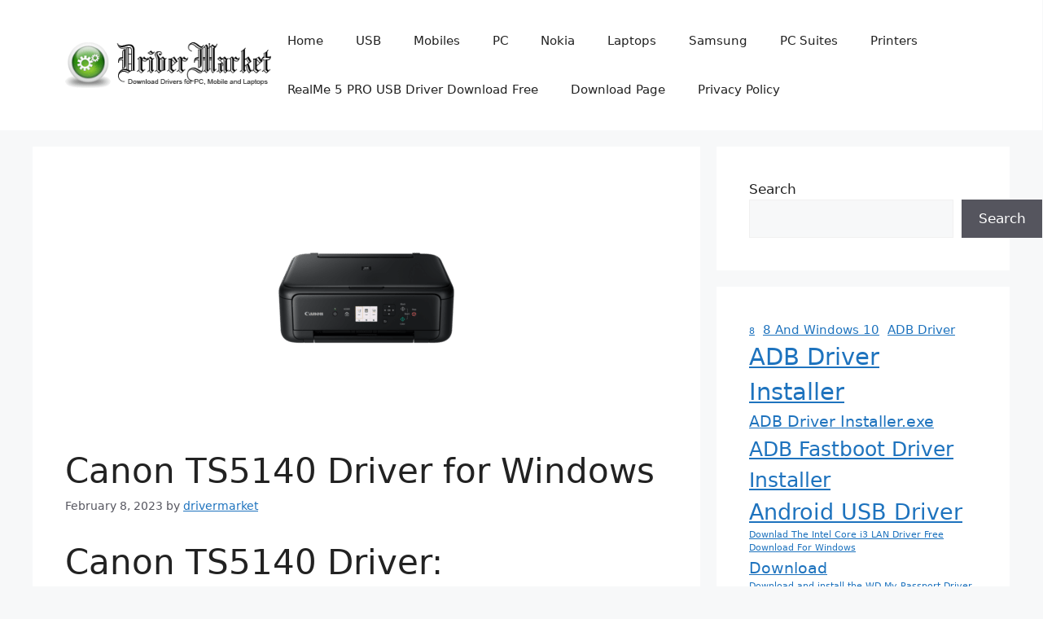

--- FILE ---
content_type: text/html; charset=UTF-8
request_url: https://driver-market.com/canon-ts5140-driver-for-windows/
body_size: 18698
content:
<!DOCTYPE html>
<html lang="en-US">
<head>
	<meta charset="UTF-8">
	<meta name='robots' content='index, follow, max-image-preview:large, max-snippet:-1, max-video-preview:-1' />
<meta name="viewport" content="width=device-width, initial-scale=1">
	<!-- This site is optimized with the Yoast SEO Premium plugin v19.5 (Yoast SEO v26.5) - https://yoast.com/wordpress/plugins/seo/ -->
	<title>Canon TS5140 Driver for Windows - Driver Market</title>
	<meta name="description" content="Download and install the latest version of Canon TS5140 Driver. We shared the official Canon TS5140 Driver to download." />
	<link rel="canonical" href="https://driver-market.com/canon-ts5140-driver-for-windows/" />
	<meta property="og:locale" content="en_US" />
	<meta property="og:type" content="article" />
	<meta property="og:title" content="Canon TS5140 Driver for Windows" />
	<meta property="og:description" content="Download and install the latest version of Canon TS5140 Driver. We shared the official Canon TS5140 Driver to download." />
	<meta property="og:url" content="https://driver-market.com/canon-ts5140-driver-for-windows/" />
	<meta property="og:site_name" content="Driver Market" />
	<meta property="article:publisher" content="https://www.facebook.com/DriverMarket/" />
	<meta property="article:published_time" content="2023-02-08T04:44:41+00:00" />
	<meta property="og:image" content="https://driver-market.com/wp-content/uploads/2023/02/Canon-TS5140-Driver-e1675831076258.png" />
	<meta property="og:image:width" content="300" />
	<meta property="og:image:height" content="300" />
	<meta property="og:image:type" content="image/png" />
	<meta name="author" content="drivermarket" />
	<meta name="twitter:card" content="summary_large_image" />
	<meta name="twitter:label1" content="Written by" />
	<meta name="twitter:data1" content="drivermarket" />
	<meta name="twitter:label2" content="Est. reading time" />
	<meta name="twitter:data2" content="3 minutes" />
	<script type="application/ld+json" class="yoast-schema-graph">{"@context":"https://schema.org","@graph":[{"@type":"Article","@id":"https://driver-market.com/canon-ts5140-driver-for-windows/#article","isPartOf":{"@id":"https://driver-market.com/canon-ts5140-driver-for-windows/"},"author":{"name":"drivermarket","@id":"https://driver-market.com/#/schema/person/0e62d3e08455135c1cae4f4ca7719b6f"},"headline":"Canon TS5140 Driver for Windows","datePublished":"2023-02-08T04:44:41+00:00","mainEntityOfPage":{"@id":"https://driver-market.com/canon-ts5140-driver-for-windows/"},"wordCount":607,"commentCount":0,"publisher":{"@id":"https://driver-market.com/#organization"},"image":{"@id":"https://driver-market.com/canon-ts5140-driver-for-windows/#primaryimage"},"thumbnailUrl":"https://driver-market.com/wp-content/uploads/2023/02/Canon-TS5140-Driver-e1675831076258.png","keywords":["Canon TS5140 Driver","Download Canon TS5140 Driver","Install Canon TS5140 Driver"],"articleSection":["Canon"],"inLanguage":"en-US","potentialAction":[{"@type":"CommentAction","name":"Comment","target":["https://driver-market.com/canon-ts5140-driver-for-windows/#respond"]}]},{"@type":"WebPage","@id":"https://driver-market.com/canon-ts5140-driver-for-windows/","url":"https://driver-market.com/canon-ts5140-driver-for-windows/","name":"Canon TS5140 Driver for Windows - Driver Market","isPartOf":{"@id":"https://driver-market.com/#website"},"primaryImageOfPage":{"@id":"https://driver-market.com/canon-ts5140-driver-for-windows/#primaryimage"},"image":{"@id":"https://driver-market.com/canon-ts5140-driver-for-windows/#primaryimage"},"thumbnailUrl":"https://driver-market.com/wp-content/uploads/2023/02/Canon-TS5140-Driver-e1675831076258.png","datePublished":"2023-02-08T04:44:41+00:00","description":"Download and install the latest version of Canon TS5140 Driver. We shared the official Canon TS5140 Driver to download.","breadcrumb":{"@id":"https://driver-market.com/canon-ts5140-driver-for-windows/#breadcrumb"},"inLanguage":"en-US","potentialAction":[{"@type":"ReadAction","target":["https://driver-market.com/canon-ts5140-driver-for-windows/"]}]},{"@type":"ImageObject","inLanguage":"en-US","@id":"https://driver-market.com/canon-ts5140-driver-for-windows/#primaryimage","url":"https://driver-market.com/wp-content/uploads/2023/02/Canon-TS5140-Driver-e1675831076258.png","contentUrl":"https://driver-market.com/wp-content/uploads/2023/02/Canon-TS5140-Driver-e1675831076258.png","width":300,"height":300,"caption":"canon-ts5140-driver"},{"@type":"BreadcrumbList","@id":"https://driver-market.com/canon-ts5140-driver-for-windows/#breadcrumb","itemListElement":[{"@type":"ListItem","position":1,"name":"Home","item":"https://driver-market.com/"},{"@type":"ListItem","position":2,"name":"Canon TS5140 Driver for Windows"}]},{"@type":"WebSite","@id":"https://driver-market.com/#website","url":"https://driver-market.com/","name":"Driver Market","description":"Download Drivers for Windows, Mac, Linux and Mobile","publisher":{"@id":"https://driver-market.com/#organization"},"potentialAction":[{"@type":"SearchAction","target":{"@type":"EntryPoint","urlTemplate":"https://driver-market.com/?s={search_term_string}"},"query-input":{"@type":"PropertyValueSpecification","valueRequired":true,"valueName":"search_term_string"}}],"inLanguage":"en-US"},{"@type":"Organization","@id":"https://driver-market.com/#organization","name":"DriverMarket","url":"https://driver-market.com/","logo":{"@type":"ImageObject","inLanguage":"en-US","@id":"https://driver-market.com/#/schema/logo/image/","url":"https://www.driver-market.com/wp-content/uploads/2018/06/drivermarket.png","contentUrl":"https://www.driver-market.com/wp-content/uploads/2018/06/drivermarket.png","width":299,"height":67,"caption":"DriverMarket"},"image":{"@id":"https://driver-market.com/#/schema/logo/image/"},"sameAs":["https://www.facebook.com/DriverMarket/"]},{"@type":"Person","@id":"https://driver-market.com/#/schema/person/0e62d3e08455135c1cae4f4ca7719b6f","name":"drivermarket","image":{"@type":"ImageObject","inLanguage":"en-US","@id":"https://driver-market.com/#/schema/person/image/","url":"https://secure.gravatar.com/avatar/c7b69d5922541332bd75cbf8f2e74a34cd81bf4c8a521ed78b031f3e738e830e?s=96&d=mm&r=g","contentUrl":"https://secure.gravatar.com/avatar/c7b69d5922541332bd75cbf8f2e74a34cd81bf4c8a521ed78b031f3e738e830e?s=96&d=mm&r=g","caption":"drivermarket"}}]}</script>
	<!-- / Yoast SEO Premium plugin. -->


<link rel='dns-prefetch' href='//www.googletagmanager.com' />
<link rel='dns-prefetch' href='//pagead2.googlesyndication.com' />

<link rel="alternate" type="application/rss+xml" title="Driver Market &raquo; Feed" href="https://driver-market.com/feed/" />
<link rel="alternate" type="application/rss+xml" title="Driver Market &raquo; Comments Feed" href="https://driver-market.com/comments/feed/" />
<link rel="alternate" type="application/rss+xml" title="Driver Market &raquo; Canon TS5140 Driver for Windows Comments Feed" href="https://driver-market.com/canon-ts5140-driver-for-windows/feed/" />
<link rel="alternate" title="oEmbed (JSON)" type="application/json+oembed" href="https://driver-market.com/wp-json/oembed/1.0/embed?url=https%3A%2F%2Fdriver-market.com%2Fcanon-ts5140-driver-for-windows%2F" />
<link rel="alternate" title="oEmbed (XML)" type="text/xml+oembed" href="https://driver-market.com/wp-json/oembed/1.0/embed?url=https%3A%2F%2Fdriver-market.com%2Fcanon-ts5140-driver-for-windows%2F&#038;format=xml" />
<style id='wp-img-auto-sizes-contain-inline-css'>
img:is([sizes=auto i],[sizes^="auto," i]){contain-intrinsic-size:3000px 1500px}
/*# sourceURL=wp-img-auto-sizes-contain-inline-css */
</style>
<style id='wp-emoji-styles-inline-css'>

	img.wp-smiley, img.emoji {
		display: inline !important;
		border: none !important;
		box-shadow: none !important;
		height: 1em !important;
		width: 1em !important;
		margin: 0 0.07em !important;
		vertical-align: -0.1em !important;
		background: none !important;
		padding: 0 !important;
	}
/*# sourceURL=wp-emoji-styles-inline-css */
</style>
<style id='wp-block-library-inline-css'>
:root{--wp-block-synced-color:#7a00df;--wp-block-synced-color--rgb:122,0,223;--wp-bound-block-color:var(--wp-block-synced-color);--wp-editor-canvas-background:#ddd;--wp-admin-theme-color:#007cba;--wp-admin-theme-color--rgb:0,124,186;--wp-admin-theme-color-darker-10:#006ba1;--wp-admin-theme-color-darker-10--rgb:0,107,160.5;--wp-admin-theme-color-darker-20:#005a87;--wp-admin-theme-color-darker-20--rgb:0,90,135;--wp-admin-border-width-focus:2px}@media (min-resolution:192dpi){:root{--wp-admin-border-width-focus:1.5px}}.wp-element-button{cursor:pointer}:root .has-very-light-gray-background-color{background-color:#eee}:root .has-very-dark-gray-background-color{background-color:#313131}:root .has-very-light-gray-color{color:#eee}:root .has-very-dark-gray-color{color:#313131}:root .has-vivid-green-cyan-to-vivid-cyan-blue-gradient-background{background:linear-gradient(135deg,#00d084,#0693e3)}:root .has-purple-crush-gradient-background{background:linear-gradient(135deg,#34e2e4,#4721fb 50%,#ab1dfe)}:root .has-hazy-dawn-gradient-background{background:linear-gradient(135deg,#faaca8,#dad0ec)}:root .has-subdued-olive-gradient-background{background:linear-gradient(135deg,#fafae1,#67a671)}:root .has-atomic-cream-gradient-background{background:linear-gradient(135deg,#fdd79a,#004a59)}:root .has-nightshade-gradient-background{background:linear-gradient(135deg,#330968,#31cdcf)}:root .has-midnight-gradient-background{background:linear-gradient(135deg,#020381,#2874fc)}:root{--wp--preset--font-size--normal:16px;--wp--preset--font-size--huge:42px}.has-regular-font-size{font-size:1em}.has-larger-font-size{font-size:2.625em}.has-normal-font-size{font-size:var(--wp--preset--font-size--normal)}.has-huge-font-size{font-size:var(--wp--preset--font-size--huge)}.has-text-align-center{text-align:center}.has-text-align-left{text-align:left}.has-text-align-right{text-align:right}.has-fit-text{white-space:nowrap!important}#end-resizable-editor-section{display:none}.aligncenter{clear:both}.items-justified-left{justify-content:flex-start}.items-justified-center{justify-content:center}.items-justified-right{justify-content:flex-end}.items-justified-space-between{justify-content:space-between}.screen-reader-text{border:0;clip-path:inset(50%);height:1px;margin:-1px;overflow:hidden;padding:0;position:absolute;width:1px;word-wrap:normal!important}.screen-reader-text:focus{background-color:#ddd;clip-path:none;color:#444;display:block;font-size:1em;height:auto;left:5px;line-height:normal;padding:15px 23px 14px;text-decoration:none;top:5px;width:auto;z-index:100000}html :where(.has-border-color){border-style:solid}html :where([style*=border-top-color]){border-top-style:solid}html :where([style*=border-right-color]){border-right-style:solid}html :where([style*=border-bottom-color]){border-bottom-style:solid}html :where([style*=border-left-color]){border-left-style:solid}html :where([style*=border-width]){border-style:solid}html :where([style*=border-top-width]){border-top-style:solid}html :where([style*=border-right-width]){border-right-style:solid}html :where([style*=border-bottom-width]){border-bottom-style:solid}html :where([style*=border-left-width]){border-left-style:solid}html :where(img[class*=wp-image-]){height:auto;max-width:100%}:where(figure){margin:0 0 1em}html :where(.is-position-sticky){--wp-admin--admin-bar--position-offset:var(--wp-admin--admin-bar--height,0px)}@media screen and (max-width:600px){html :where(.is-position-sticky){--wp-admin--admin-bar--position-offset:0px}}

/*# sourceURL=wp-block-library-inline-css */
</style><style id='wp-block-latest-posts-inline-css'>
.wp-block-latest-posts{box-sizing:border-box}.wp-block-latest-posts.alignleft{margin-right:2em}.wp-block-latest-posts.alignright{margin-left:2em}.wp-block-latest-posts.wp-block-latest-posts__list{list-style:none}.wp-block-latest-posts.wp-block-latest-posts__list li{clear:both;overflow-wrap:break-word}.wp-block-latest-posts.is-grid{display:flex;flex-wrap:wrap}.wp-block-latest-posts.is-grid li{margin:0 1.25em 1.25em 0;width:100%}@media (min-width:600px){.wp-block-latest-posts.columns-2 li{width:calc(50% - .625em)}.wp-block-latest-posts.columns-2 li:nth-child(2n){margin-right:0}.wp-block-latest-posts.columns-3 li{width:calc(33.33333% - .83333em)}.wp-block-latest-posts.columns-3 li:nth-child(3n){margin-right:0}.wp-block-latest-posts.columns-4 li{width:calc(25% - .9375em)}.wp-block-latest-posts.columns-4 li:nth-child(4n){margin-right:0}.wp-block-latest-posts.columns-5 li{width:calc(20% - 1em)}.wp-block-latest-posts.columns-5 li:nth-child(5n){margin-right:0}.wp-block-latest-posts.columns-6 li{width:calc(16.66667% - 1.04167em)}.wp-block-latest-posts.columns-6 li:nth-child(6n){margin-right:0}}:root :where(.wp-block-latest-posts.is-grid){padding:0}:root :where(.wp-block-latest-posts.wp-block-latest-posts__list){padding-left:0}.wp-block-latest-posts__post-author,.wp-block-latest-posts__post-date{display:block;font-size:.8125em}.wp-block-latest-posts__post-excerpt,.wp-block-latest-posts__post-full-content{margin-bottom:1em;margin-top:.5em}.wp-block-latest-posts__featured-image a{display:inline-block}.wp-block-latest-posts__featured-image img{height:auto;max-width:100%;width:auto}.wp-block-latest-posts__featured-image.alignleft{float:left;margin-right:1em}.wp-block-latest-posts__featured-image.alignright{float:right;margin-left:1em}.wp-block-latest-posts__featured-image.aligncenter{margin-bottom:1em;text-align:center}
/*# sourceURL=https://driver-market.com/wp-includes/blocks/latest-posts/style.min.css */
</style>
<style id='wp-block-search-inline-css'>
.wp-block-search__button{margin-left:10px;word-break:normal}.wp-block-search__button.has-icon{line-height:0}.wp-block-search__button svg{height:1.25em;min-height:24px;min-width:24px;width:1.25em;fill:currentColor;vertical-align:text-bottom}:where(.wp-block-search__button){border:1px solid #ccc;padding:6px 10px}.wp-block-search__inside-wrapper{display:flex;flex:auto;flex-wrap:nowrap;max-width:100%}.wp-block-search__label{width:100%}.wp-block-search.wp-block-search__button-only .wp-block-search__button{box-sizing:border-box;display:flex;flex-shrink:0;justify-content:center;margin-left:0;max-width:100%}.wp-block-search.wp-block-search__button-only .wp-block-search__inside-wrapper{min-width:0!important;transition-property:width}.wp-block-search.wp-block-search__button-only .wp-block-search__input{flex-basis:100%;transition-duration:.3s}.wp-block-search.wp-block-search__button-only.wp-block-search__searchfield-hidden,.wp-block-search.wp-block-search__button-only.wp-block-search__searchfield-hidden .wp-block-search__inside-wrapper{overflow:hidden}.wp-block-search.wp-block-search__button-only.wp-block-search__searchfield-hidden .wp-block-search__input{border-left-width:0!important;border-right-width:0!important;flex-basis:0;flex-grow:0;margin:0;min-width:0!important;padding-left:0!important;padding-right:0!important;width:0!important}:where(.wp-block-search__input){appearance:none;border:1px solid #949494;flex-grow:1;font-family:inherit;font-size:inherit;font-style:inherit;font-weight:inherit;letter-spacing:inherit;line-height:inherit;margin-left:0;margin-right:0;min-width:3rem;padding:8px;text-decoration:unset!important;text-transform:inherit}:where(.wp-block-search__button-inside .wp-block-search__inside-wrapper){background-color:#fff;border:1px solid #949494;box-sizing:border-box;padding:4px}:where(.wp-block-search__button-inside .wp-block-search__inside-wrapper) .wp-block-search__input{border:none;border-radius:0;padding:0 4px}:where(.wp-block-search__button-inside .wp-block-search__inside-wrapper) .wp-block-search__input:focus{outline:none}:where(.wp-block-search__button-inside .wp-block-search__inside-wrapper) :where(.wp-block-search__button){padding:4px 8px}.wp-block-search.aligncenter .wp-block-search__inside-wrapper{margin:auto}.wp-block[data-align=right] .wp-block-search.wp-block-search__button-only .wp-block-search__inside-wrapper{float:right}
/*# sourceURL=https://driver-market.com/wp-includes/blocks/search/style.min.css */
</style>
<style id='wp-block-tag-cloud-inline-css'>
.wp-block-tag-cloud{box-sizing:border-box}.wp-block-tag-cloud.aligncenter{justify-content:center;text-align:center}.wp-block-tag-cloud a{display:inline-block;margin-right:5px}.wp-block-tag-cloud span{display:inline-block;margin-left:5px;text-decoration:none}:root :where(.wp-block-tag-cloud.is-style-outline){display:flex;flex-wrap:wrap;gap:1ch}:root :where(.wp-block-tag-cloud.is-style-outline a){border:1px solid;font-size:unset!important;margin-right:0;padding:1ch 2ch;text-decoration:none!important}
/*# sourceURL=https://driver-market.com/wp-includes/blocks/tag-cloud/style.min.css */
</style>
<style id='global-styles-inline-css'>
:root{--wp--preset--aspect-ratio--square: 1;--wp--preset--aspect-ratio--4-3: 4/3;--wp--preset--aspect-ratio--3-4: 3/4;--wp--preset--aspect-ratio--3-2: 3/2;--wp--preset--aspect-ratio--2-3: 2/3;--wp--preset--aspect-ratio--16-9: 16/9;--wp--preset--aspect-ratio--9-16: 9/16;--wp--preset--color--black: #000000;--wp--preset--color--cyan-bluish-gray: #abb8c3;--wp--preset--color--white: #ffffff;--wp--preset--color--pale-pink: #f78da7;--wp--preset--color--vivid-red: #cf2e2e;--wp--preset--color--luminous-vivid-orange: #ff6900;--wp--preset--color--luminous-vivid-amber: #fcb900;--wp--preset--color--light-green-cyan: #7bdcb5;--wp--preset--color--vivid-green-cyan: #00d084;--wp--preset--color--pale-cyan-blue: #8ed1fc;--wp--preset--color--vivid-cyan-blue: #0693e3;--wp--preset--color--vivid-purple: #9b51e0;--wp--preset--color--contrast: var(--contrast);--wp--preset--color--contrast-2: var(--contrast-2);--wp--preset--color--contrast-3: var(--contrast-3);--wp--preset--color--base: var(--base);--wp--preset--color--base-2: var(--base-2);--wp--preset--color--base-3: var(--base-3);--wp--preset--color--accent: var(--accent);--wp--preset--gradient--vivid-cyan-blue-to-vivid-purple: linear-gradient(135deg,rgb(6,147,227) 0%,rgb(155,81,224) 100%);--wp--preset--gradient--light-green-cyan-to-vivid-green-cyan: linear-gradient(135deg,rgb(122,220,180) 0%,rgb(0,208,130) 100%);--wp--preset--gradient--luminous-vivid-amber-to-luminous-vivid-orange: linear-gradient(135deg,rgb(252,185,0) 0%,rgb(255,105,0) 100%);--wp--preset--gradient--luminous-vivid-orange-to-vivid-red: linear-gradient(135deg,rgb(255,105,0) 0%,rgb(207,46,46) 100%);--wp--preset--gradient--very-light-gray-to-cyan-bluish-gray: linear-gradient(135deg,rgb(238,238,238) 0%,rgb(169,184,195) 100%);--wp--preset--gradient--cool-to-warm-spectrum: linear-gradient(135deg,rgb(74,234,220) 0%,rgb(151,120,209) 20%,rgb(207,42,186) 40%,rgb(238,44,130) 60%,rgb(251,105,98) 80%,rgb(254,248,76) 100%);--wp--preset--gradient--blush-light-purple: linear-gradient(135deg,rgb(255,206,236) 0%,rgb(152,150,240) 100%);--wp--preset--gradient--blush-bordeaux: linear-gradient(135deg,rgb(254,205,165) 0%,rgb(254,45,45) 50%,rgb(107,0,62) 100%);--wp--preset--gradient--luminous-dusk: linear-gradient(135deg,rgb(255,203,112) 0%,rgb(199,81,192) 50%,rgb(65,88,208) 100%);--wp--preset--gradient--pale-ocean: linear-gradient(135deg,rgb(255,245,203) 0%,rgb(182,227,212) 50%,rgb(51,167,181) 100%);--wp--preset--gradient--electric-grass: linear-gradient(135deg,rgb(202,248,128) 0%,rgb(113,206,126) 100%);--wp--preset--gradient--midnight: linear-gradient(135deg,rgb(2,3,129) 0%,rgb(40,116,252) 100%);--wp--preset--font-size--small: 13px;--wp--preset--font-size--medium: 20px;--wp--preset--font-size--large: 36px;--wp--preset--font-size--x-large: 42px;--wp--preset--spacing--20: 0.44rem;--wp--preset--spacing--30: 0.67rem;--wp--preset--spacing--40: 1rem;--wp--preset--spacing--50: 1.5rem;--wp--preset--spacing--60: 2.25rem;--wp--preset--spacing--70: 3.38rem;--wp--preset--spacing--80: 5.06rem;--wp--preset--shadow--natural: 6px 6px 9px rgba(0, 0, 0, 0.2);--wp--preset--shadow--deep: 12px 12px 50px rgba(0, 0, 0, 0.4);--wp--preset--shadow--sharp: 6px 6px 0px rgba(0, 0, 0, 0.2);--wp--preset--shadow--outlined: 6px 6px 0px -3px rgb(255, 255, 255), 6px 6px rgb(0, 0, 0);--wp--preset--shadow--crisp: 6px 6px 0px rgb(0, 0, 0);}:where(.is-layout-flex){gap: 0.5em;}:where(.is-layout-grid){gap: 0.5em;}body .is-layout-flex{display: flex;}.is-layout-flex{flex-wrap: wrap;align-items: center;}.is-layout-flex > :is(*, div){margin: 0;}body .is-layout-grid{display: grid;}.is-layout-grid > :is(*, div){margin: 0;}:where(.wp-block-columns.is-layout-flex){gap: 2em;}:where(.wp-block-columns.is-layout-grid){gap: 2em;}:where(.wp-block-post-template.is-layout-flex){gap: 1.25em;}:where(.wp-block-post-template.is-layout-grid){gap: 1.25em;}.has-black-color{color: var(--wp--preset--color--black) !important;}.has-cyan-bluish-gray-color{color: var(--wp--preset--color--cyan-bluish-gray) !important;}.has-white-color{color: var(--wp--preset--color--white) !important;}.has-pale-pink-color{color: var(--wp--preset--color--pale-pink) !important;}.has-vivid-red-color{color: var(--wp--preset--color--vivid-red) !important;}.has-luminous-vivid-orange-color{color: var(--wp--preset--color--luminous-vivid-orange) !important;}.has-luminous-vivid-amber-color{color: var(--wp--preset--color--luminous-vivid-amber) !important;}.has-light-green-cyan-color{color: var(--wp--preset--color--light-green-cyan) !important;}.has-vivid-green-cyan-color{color: var(--wp--preset--color--vivid-green-cyan) !important;}.has-pale-cyan-blue-color{color: var(--wp--preset--color--pale-cyan-blue) !important;}.has-vivid-cyan-blue-color{color: var(--wp--preset--color--vivid-cyan-blue) !important;}.has-vivid-purple-color{color: var(--wp--preset--color--vivid-purple) !important;}.has-black-background-color{background-color: var(--wp--preset--color--black) !important;}.has-cyan-bluish-gray-background-color{background-color: var(--wp--preset--color--cyan-bluish-gray) !important;}.has-white-background-color{background-color: var(--wp--preset--color--white) !important;}.has-pale-pink-background-color{background-color: var(--wp--preset--color--pale-pink) !important;}.has-vivid-red-background-color{background-color: var(--wp--preset--color--vivid-red) !important;}.has-luminous-vivid-orange-background-color{background-color: var(--wp--preset--color--luminous-vivid-orange) !important;}.has-luminous-vivid-amber-background-color{background-color: var(--wp--preset--color--luminous-vivid-amber) !important;}.has-light-green-cyan-background-color{background-color: var(--wp--preset--color--light-green-cyan) !important;}.has-vivid-green-cyan-background-color{background-color: var(--wp--preset--color--vivid-green-cyan) !important;}.has-pale-cyan-blue-background-color{background-color: var(--wp--preset--color--pale-cyan-blue) !important;}.has-vivid-cyan-blue-background-color{background-color: var(--wp--preset--color--vivid-cyan-blue) !important;}.has-vivid-purple-background-color{background-color: var(--wp--preset--color--vivid-purple) !important;}.has-black-border-color{border-color: var(--wp--preset--color--black) !important;}.has-cyan-bluish-gray-border-color{border-color: var(--wp--preset--color--cyan-bluish-gray) !important;}.has-white-border-color{border-color: var(--wp--preset--color--white) !important;}.has-pale-pink-border-color{border-color: var(--wp--preset--color--pale-pink) !important;}.has-vivid-red-border-color{border-color: var(--wp--preset--color--vivid-red) !important;}.has-luminous-vivid-orange-border-color{border-color: var(--wp--preset--color--luminous-vivid-orange) !important;}.has-luminous-vivid-amber-border-color{border-color: var(--wp--preset--color--luminous-vivid-amber) !important;}.has-light-green-cyan-border-color{border-color: var(--wp--preset--color--light-green-cyan) !important;}.has-vivid-green-cyan-border-color{border-color: var(--wp--preset--color--vivid-green-cyan) !important;}.has-pale-cyan-blue-border-color{border-color: var(--wp--preset--color--pale-cyan-blue) !important;}.has-vivid-cyan-blue-border-color{border-color: var(--wp--preset--color--vivid-cyan-blue) !important;}.has-vivid-purple-border-color{border-color: var(--wp--preset--color--vivid-purple) !important;}.has-vivid-cyan-blue-to-vivid-purple-gradient-background{background: var(--wp--preset--gradient--vivid-cyan-blue-to-vivid-purple) !important;}.has-light-green-cyan-to-vivid-green-cyan-gradient-background{background: var(--wp--preset--gradient--light-green-cyan-to-vivid-green-cyan) !important;}.has-luminous-vivid-amber-to-luminous-vivid-orange-gradient-background{background: var(--wp--preset--gradient--luminous-vivid-amber-to-luminous-vivid-orange) !important;}.has-luminous-vivid-orange-to-vivid-red-gradient-background{background: var(--wp--preset--gradient--luminous-vivid-orange-to-vivid-red) !important;}.has-very-light-gray-to-cyan-bluish-gray-gradient-background{background: var(--wp--preset--gradient--very-light-gray-to-cyan-bluish-gray) !important;}.has-cool-to-warm-spectrum-gradient-background{background: var(--wp--preset--gradient--cool-to-warm-spectrum) !important;}.has-blush-light-purple-gradient-background{background: var(--wp--preset--gradient--blush-light-purple) !important;}.has-blush-bordeaux-gradient-background{background: var(--wp--preset--gradient--blush-bordeaux) !important;}.has-luminous-dusk-gradient-background{background: var(--wp--preset--gradient--luminous-dusk) !important;}.has-pale-ocean-gradient-background{background: var(--wp--preset--gradient--pale-ocean) !important;}.has-electric-grass-gradient-background{background: var(--wp--preset--gradient--electric-grass) !important;}.has-midnight-gradient-background{background: var(--wp--preset--gradient--midnight) !important;}.has-small-font-size{font-size: var(--wp--preset--font-size--small) !important;}.has-medium-font-size{font-size: var(--wp--preset--font-size--medium) !important;}.has-large-font-size{font-size: var(--wp--preset--font-size--large) !important;}.has-x-large-font-size{font-size: var(--wp--preset--font-size--x-large) !important;}
/*# sourceURL=global-styles-inline-css */
</style>

<style id='classic-theme-styles-inline-css'>
/*! This file is auto-generated */
.wp-block-button__link{color:#fff;background-color:#32373c;border-radius:9999px;box-shadow:none;text-decoration:none;padding:calc(.667em + 2px) calc(1.333em + 2px);font-size:1.125em}.wp-block-file__button{background:#32373c;color:#fff;text-decoration:none}
/*# sourceURL=/wp-includes/css/classic-themes.min.css */
</style>
<link rel='stylesheet' id='generate-comments-css' href='https://driver-market.com/wp-content/themes/generatepress/assets/css/components/comments.min.css?ver=3.5.1' media='all' />
<link rel='stylesheet' id='generate-style-css' href='https://driver-market.com/wp-content/themes/generatepress/assets/css/main.min.css?ver=3.5.1' media='all' />
<style id='generate-style-inline-css'>
body{background-color:var(--base-2);color:var(--contrast);}a{color:var(--accent);}a{text-decoration:underline;}.entry-title a, .site-branding a, a.button, .wp-block-button__link, .main-navigation a{text-decoration:none;}a:hover, a:focus, a:active{color:var(--contrast);}.wp-block-group__inner-container{max-width:1200px;margin-left:auto;margin-right:auto;}.site-header .header-image{width:350px;}:root{--contrast:#222222;--contrast-2:#575760;--contrast-3:#b2b2be;--base:#f0f0f0;--base-2:#f7f8f9;--base-3:#ffffff;--accent:#1e73be;}:root .has-contrast-color{color:var(--contrast);}:root .has-contrast-background-color{background-color:var(--contrast);}:root .has-contrast-2-color{color:var(--contrast-2);}:root .has-contrast-2-background-color{background-color:var(--contrast-2);}:root .has-contrast-3-color{color:var(--contrast-3);}:root .has-contrast-3-background-color{background-color:var(--contrast-3);}:root .has-base-color{color:var(--base);}:root .has-base-background-color{background-color:var(--base);}:root .has-base-2-color{color:var(--base-2);}:root .has-base-2-background-color{background-color:var(--base-2);}:root .has-base-3-color{color:var(--base-3);}:root .has-base-3-background-color{background-color:var(--base-3);}:root .has-accent-color{color:var(--accent);}:root .has-accent-background-color{background-color:var(--accent);}.top-bar{background-color:#636363;color:#ffffff;}.top-bar a{color:#ffffff;}.top-bar a:hover{color:#303030;}.site-header{background-color:var(--base-3);}.main-title a,.main-title a:hover{color:var(--contrast);}.site-description{color:var(--contrast-2);}.mobile-menu-control-wrapper .menu-toggle,.mobile-menu-control-wrapper .menu-toggle:hover,.mobile-menu-control-wrapper .menu-toggle:focus,.has-inline-mobile-toggle #site-navigation.toggled{background-color:rgba(0, 0, 0, 0.02);}.main-navigation,.main-navigation ul ul{background-color:var(--base-3);}.main-navigation .main-nav ul li a, .main-navigation .menu-toggle, .main-navigation .menu-bar-items{color:var(--contrast);}.main-navigation .main-nav ul li:not([class*="current-menu-"]):hover > a, .main-navigation .main-nav ul li:not([class*="current-menu-"]):focus > a, .main-navigation .main-nav ul li.sfHover:not([class*="current-menu-"]) > a, .main-navigation .menu-bar-item:hover > a, .main-navigation .menu-bar-item.sfHover > a{color:var(--accent);}button.menu-toggle:hover,button.menu-toggle:focus{color:var(--contrast);}.main-navigation .main-nav ul li[class*="current-menu-"] > a{color:var(--accent);}.navigation-search input[type="search"],.navigation-search input[type="search"]:active, .navigation-search input[type="search"]:focus, .main-navigation .main-nav ul li.search-item.active > a, .main-navigation .menu-bar-items .search-item.active > a{color:var(--accent);}.main-navigation ul ul{background-color:var(--base);}.separate-containers .inside-article, .separate-containers .comments-area, .separate-containers .page-header, .one-container .container, .separate-containers .paging-navigation, .inside-page-header{background-color:var(--base-3);}.entry-title a{color:var(--contrast);}.entry-title a:hover{color:var(--contrast-2);}.entry-meta{color:var(--contrast-2);}.sidebar .widget{background-color:var(--base-3);}.footer-widgets{background-color:var(--base-3);}.site-info{background-color:var(--base-3);}input[type="text"],input[type="email"],input[type="url"],input[type="password"],input[type="search"],input[type="tel"],input[type="number"],textarea,select{color:var(--contrast);background-color:var(--base-2);border-color:var(--base);}input[type="text"]:focus,input[type="email"]:focus,input[type="url"]:focus,input[type="password"]:focus,input[type="search"]:focus,input[type="tel"]:focus,input[type="number"]:focus,textarea:focus,select:focus{color:var(--contrast);background-color:var(--base-2);border-color:var(--contrast-3);}button,html input[type="button"],input[type="reset"],input[type="submit"],a.button,a.wp-block-button__link:not(.has-background){color:#ffffff;background-color:#55555e;}button:hover,html input[type="button"]:hover,input[type="reset"]:hover,input[type="submit"]:hover,a.button:hover,button:focus,html input[type="button"]:focus,input[type="reset"]:focus,input[type="submit"]:focus,a.button:focus,a.wp-block-button__link:not(.has-background):active,a.wp-block-button__link:not(.has-background):focus,a.wp-block-button__link:not(.has-background):hover{color:#ffffff;background-color:#3f4047;}a.generate-back-to-top{background-color:rgba( 0,0,0,0.4 );color:#ffffff;}a.generate-back-to-top:hover,a.generate-back-to-top:focus{background-color:rgba( 0,0,0,0.6 );color:#ffffff;}:root{--gp-search-modal-bg-color:var(--base-3);--gp-search-modal-text-color:var(--contrast);--gp-search-modal-overlay-bg-color:rgba(0,0,0,0.2);}@media (max-width: 768px){.main-navigation .menu-bar-item:hover > a, .main-navigation .menu-bar-item.sfHover > a{background:none;color:var(--contrast);}}.nav-below-header .main-navigation .inside-navigation.grid-container, .nav-above-header .main-navigation .inside-navigation.grid-container{padding:0px 20px 0px 20px;}.site-main .wp-block-group__inner-container{padding:40px;}.separate-containers .paging-navigation{padding-top:20px;padding-bottom:20px;}.entry-content .alignwide, body:not(.no-sidebar) .entry-content .alignfull{margin-left:-40px;width:calc(100% + 80px);max-width:calc(100% + 80px);}.rtl .menu-item-has-children .dropdown-menu-toggle{padding-left:20px;}.rtl .main-navigation .main-nav ul li.menu-item-has-children > a{padding-right:20px;}@media (max-width:768px){.separate-containers .inside-article, .separate-containers .comments-area, .separate-containers .page-header, .separate-containers .paging-navigation, .one-container .site-content, .inside-page-header{padding:30px;}.site-main .wp-block-group__inner-container{padding:30px;}.inside-top-bar{padding-right:30px;padding-left:30px;}.inside-header{padding-right:30px;padding-left:30px;}.widget-area .widget{padding-top:30px;padding-right:30px;padding-bottom:30px;padding-left:30px;}.footer-widgets-container{padding-top:30px;padding-right:30px;padding-bottom:30px;padding-left:30px;}.inside-site-info{padding-right:30px;padding-left:30px;}.entry-content .alignwide, body:not(.no-sidebar) .entry-content .alignfull{margin-left:-30px;width:calc(100% + 60px);max-width:calc(100% + 60px);}.one-container .site-main .paging-navigation{margin-bottom:20px;}}/* End cached CSS */.is-right-sidebar{width:30%;}.is-left-sidebar{width:30%;}.site-content .content-area{width:70%;}@media (max-width: 768px){.main-navigation .menu-toggle,.sidebar-nav-mobile:not(#sticky-placeholder){display:block;}.main-navigation ul,.gen-sidebar-nav,.main-navigation:not(.slideout-navigation):not(.toggled) .main-nav > ul,.has-inline-mobile-toggle #site-navigation .inside-navigation > *:not(.navigation-search):not(.main-nav){display:none;}.nav-align-right .inside-navigation,.nav-align-center .inside-navigation{justify-content:space-between;}.has-inline-mobile-toggle .mobile-menu-control-wrapper{display:flex;flex-wrap:wrap;}.has-inline-mobile-toggle .inside-header{flex-direction:row;text-align:left;flex-wrap:wrap;}.has-inline-mobile-toggle .header-widget,.has-inline-mobile-toggle #site-navigation{flex-basis:100%;}.nav-float-left .has-inline-mobile-toggle #site-navigation{order:10;}}
/*# sourceURL=generate-style-inline-css */
</style>
<link rel='stylesheet' id='generate-blog-images-css' href='https://driver-market.com/wp-content/plugins/gp-premium/blog/functions/css/featured-images.min.css?ver=2.5.1' media='all' />

<!-- Google tag (gtag.js) snippet added by Site Kit -->
<!-- Google Analytics snippet added by Site Kit -->
<script src="https://www.googletagmanager.com/gtag/js?id=GT-M3KMDCG" id="google_gtagjs-js" async></script>
<script id="google_gtagjs-js-after">
window.dataLayer = window.dataLayer || [];function gtag(){dataLayer.push(arguments);}
gtag("set","linker",{"domains":["driver-market.com"]});
gtag("js", new Date());
gtag("set", "developer_id.dZTNiMT", true);
gtag("config", "GT-M3KMDCG");
//# sourceURL=google_gtagjs-js-after
</script>
<link rel="https://api.w.org/" href="https://driver-market.com/wp-json/" /><link rel="alternate" title="JSON" type="application/json" href="https://driver-market.com/wp-json/wp/v2/posts/8868" /><link rel="EditURI" type="application/rsd+xml" title="RSD" href="https://driver-market.com/xmlrpc.php?rsd" />
<meta name="generator" content="WordPress 6.9" />
<link rel='shortlink' href='https://driver-market.com/?p=8868' />
<meta name="generator" content="Site Kit by Google 1.167.0" /><link rel="pingback" href="https://driver-market.com/xmlrpc.php">
<meta name="google-site-verification" content="WHdtbA3hqVHjOy-h-7v3aAd2pticloDO3kSB6FdOwXk">
<!-- Google AdSense meta tags added by Site Kit -->
<meta name="google-adsense-platform-account" content="ca-host-pub-2644536267352236">
<meta name="google-adsense-platform-domain" content="sitekit.withgoogle.com">
<!-- End Google AdSense meta tags added by Site Kit -->

<!-- Google AdSense snippet added by Site Kit -->
<script async src="https://pagead2.googlesyndication.com/pagead/js/adsbygoogle.js?client=ca-pub-7496206011021469&amp;host=ca-host-pub-2644536267352236" crossorigin="anonymous"></script>

<!-- End Google AdSense snippet added by Site Kit -->
<link rel="icon" href="https://driver-market.com/wp-content/uploads/2021/07/Drivermarket.png" sizes="32x32" />
<link rel="icon" href="https://driver-market.com/wp-content/uploads/2021/07/Drivermarket.png" sizes="192x192" />
<link rel="apple-touch-icon" href="https://driver-market.com/wp-content/uploads/2021/07/Drivermarket.png" />
<meta name="msapplication-TileImage" content="https://driver-market.com/wp-content/uploads/2021/07/Drivermarket.png" />
<noscript><style id="rocket-lazyload-nojs-css">.rll-youtube-player, [data-lazy-src]{display:none !important;}</style></noscript><meta name="generator" content="WP Rocket 3.18.2" data-wpr-features="wpr_defer_js wpr_minify_js wpr_lazyload_images wpr_lazyload_iframes wpr_minify_css wpr_preload_links wpr_desktop" /></head>

<body class="wp-singular post-template-default single single-post postid-8868 single-format-standard wp-custom-logo wp-embed-responsive wp-theme-generatepress post-image-above-header post-image-aligned-center sticky-menu-fade right-sidebar nav-float-right separate-containers header-aligned-left dropdown-hover featured-image-active" itemtype="https://schema.org/Blog" itemscope>
	<a class="screen-reader-text skip-link" href="#content" title="Skip to content">Skip to content</a>		<header class="site-header has-inline-mobile-toggle" id="masthead" aria-label="Site"  itemtype="https://schema.org/WPHeader" itemscope>
			<div class="inside-header grid-container">
				<div class="site-logo">
					<a href="https://driver-market.com/" rel="home">
						<img  class="header-image is-logo-image" alt="Driver Market" src="data:image/svg+xml,%3Csvg%20xmlns='http://www.w3.org/2000/svg'%20viewBox='0%200%20299%2067'%3E%3C/svg%3E" width="299" height="67" data-lazy-src="https://driver-market.com/wp-content/uploads/2020/08/drivermarket.png" /><noscript><img  class="header-image is-logo-image" alt="Driver Market" src="https://driver-market.com/wp-content/uploads/2020/08/drivermarket.png" width="299" height="67" /></noscript>
					</a>
				</div>	<nav class="main-navigation mobile-menu-control-wrapper" id="mobile-menu-control-wrapper" aria-label="Mobile Toggle">
				<button data-nav="site-navigation" class="menu-toggle" aria-controls="primary-menu" aria-expanded="false">
			<span class="gp-icon icon-menu-bars"><svg viewBox="0 0 512 512" aria-hidden="true" xmlns="http://www.w3.org/2000/svg" width="1em" height="1em"><path d="M0 96c0-13.255 10.745-24 24-24h464c13.255 0 24 10.745 24 24s-10.745 24-24 24H24c-13.255 0-24-10.745-24-24zm0 160c0-13.255 10.745-24 24-24h464c13.255 0 24 10.745 24 24s-10.745 24-24 24H24c-13.255 0-24-10.745-24-24zm0 160c0-13.255 10.745-24 24-24h464c13.255 0 24 10.745 24 24s-10.745 24-24 24H24c-13.255 0-24-10.745-24-24z" /></svg><svg viewBox="0 0 512 512" aria-hidden="true" xmlns="http://www.w3.org/2000/svg" width="1em" height="1em"><path d="M71.029 71.029c9.373-9.372 24.569-9.372 33.942 0L256 222.059l151.029-151.03c9.373-9.372 24.569-9.372 33.942 0 9.372 9.373 9.372 24.569 0 33.942L289.941 256l151.03 151.029c9.372 9.373 9.372 24.569 0 33.942-9.373 9.372-24.569 9.372-33.942 0L256 289.941l-151.029 151.03c-9.373 9.372-24.569 9.372-33.942 0-9.372-9.373-9.372-24.569 0-33.942L222.059 256 71.029 104.971c-9.372-9.373-9.372-24.569 0-33.942z" /></svg></span><span class="screen-reader-text">Menu</span>		</button>
	</nav>
			<nav class="main-navigation sub-menu-right" id="site-navigation" aria-label="Primary"  itemtype="https://schema.org/SiteNavigationElement" itemscope>
			<div class="inside-navigation grid-container">
								<button class="menu-toggle" aria-controls="primary-menu" aria-expanded="false">
					<span class="gp-icon icon-menu-bars"><svg viewBox="0 0 512 512" aria-hidden="true" xmlns="http://www.w3.org/2000/svg" width="1em" height="1em"><path d="M0 96c0-13.255 10.745-24 24-24h464c13.255 0 24 10.745 24 24s-10.745 24-24 24H24c-13.255 0-24-10.745-24-24zm0 160c0-13.255 10.745-24 24-24h464c13.255 0 24 10.745 24 24s-10.745 24-24 24H24c-13.255 0-24-10.745-24-24zm0 160c0-13.255 10.745-24 24-24h464c13.255 0 24 10.745 24 24s-10.745 24-24 24H24c-13.255 0-24-10.745-24-24z" /></svg><svg viewBox="0 0 512 512" aria-hidden="true" xmlns="http://www.w3.org/2000/svg" width="1em" height="1em"><path d="M71.029 71.029c9.373-9.372 24.569-9.372 33.942 0L256 222.059l151.029-151.03c9.373-9.372 24.569-9.372 33.942 0 9.372 9.373 9.372 24.569 0 33.942L289.941 256l151.03 151.029c9.372 9.373 9.372 24.569 0 33.942-9.373 9.372-24.569 9.372-33.942 0L256 289.941l-151.029 151.03c-9.373 9.372-24.569 9.372-33.942 0-9.372-9.373-9.372-24.569 0-33.942L222.059 256 71.029 104.971c-9.372-9.373-9.372-24.569 0-33.942z" /></svg></span><span class="screen-reader-text">Menu</span>				</button>
				<div id="primary-menu" class="main-nav"><ul id="menu-pc" class=" menu sf-menu"><li id="menu-item-3164" class="menu-item menu-item-type-custom menu-item-object-custom menu-item-3164"><a href="https://www.driver-market.com">Home</a></li>
<li id="menu-item-3154" class="menu-item menu-item-type-taxonomy menu-item-object-category menu-item-3154"><a href="https://driver-market.com/category/usb/">USB</a></li>
<li id="menu-item-3155" class="menu-item menu-item-type-taxonomy menu-item-object-category menu-item-3155"><a href="https://driver-market.com/category/mobiles/">Mobiles</a></li>
<li id="menu-item-3156" class="menu-item menu-item-type-taxonomy menu-item-object-category menu-item-3156"><a href="https://driver-market.com/category/pc/">PC</a></li>
<li id="menu-item-3157" class="menu-item menu-item-type-taxonomy menu-item-object-category menu-item-3157"><a href="https://driver-market.com/category/nokia/">Nokia</a></li>
<li id="menu-item-3158" class="menu-item menu-item-type-taxonomy menu-item-object-category menu-item-3158"><a href="https://driver-market.com/category/laptops/">Laptops</a></li>
<li id="menu-item-3160" class="menu-item menu-item-type-taxonomy menu-item-object-category menu-item-3160"><a href="https://driver-market.com/category/samsung/">Samsung</a></li>
<li id="menu-item-3161" class="menu-item menu-item-type-taxonomy menu-item-object-category menu-item-3161"><a href="https://driver-market.com/category/pc-suites/">PC Suites</a></li>
<li id="menu-item-3162" class="menu-item menu-item-type-taxonomy menu-item-object-category menu-item-3162"><a href="https://driver-market.com/category/printers/">Printers</a></li>
<li id="menu-item-3318" class="menu-item menu-item-type-post_type menu-item-object-page menu-item-3318"><a href="https://driver-market.com/realme-5-pro-usb-driver-download-free/">RealMe 5 PRO USB Driver Download Free</a></li>
<li id="menu-item-6766" class="menu-item menu-item-type-post_type menu-item-object-page menu-item-6766"><a href="https://driver-market.com/download/">Download Page</a></li>
<li id="menu-item-10909" class="menu-item menu-item-type-post_type menu-item-object-page menu-item-privacy-policy menu-item-10909"><a rel="privacy-policy" href="https://driver-market.com/privacy-policy/">Privacy Policy</a></li>
</ul></div>			</div>
		</nav>
					</div>
		</header>
		
	<div class="site grid-container container hfeed" id="page">
				<div class="site-content" id="content">
			
	<div class="content-area" id="primary">
		<main class="site-main" id="main">
			<div class='code-block code-block-1' style='margin: 8px 0; clear: both;'>
<script async src="https://pagead2.googlesyndication.com/pagead/js/adsbygoogle.js?client=ca-pub-1442536525322269"
     crossorigin="anonymous"></script></div>

<article id="post-8868" class="post-8868 post type-post status-publish format-standard has-post-thumbnail hentry category-canon tag-canon-ts5140-driver tag-download-canon-ts5140-driver tag-install-canon-ts5140-driver" itemtype="https://schema.org/CreativeWork" itemscope>
	<div class="inside-article">
		<div class="featured-image  page-header-image-single ">
				<img width="300" height="300" src="data:image/svg+xml,%3Csvg%20xmlns='http://www.w3.org/2000/svg'%20viewBox='0%200%20300%20300'%3E%3C/svg%3E" class="attachment-full size-full" alt="canon-ts5140-driver" itemprop="image" decoding="async" fetchpriority="high" data-lazy-srcset="https://driver-market.com/wp-content/uploads/2023/02/Canon-TS5140-Driver-e1675831076258.png 300w, https://driver-market.com/wp-content/uploads/2023/02/Canon-TS5140-Driver-e1675831076258-150x150.png 150w" data-lazy-sizes="(max-width: 300px) 100vw, 300px" data-lazy-src="https://driver-market.com/wp-content/uploads/2023/02/Canon-TS5140-Driver-e1675831076258.png" /><noscript><img width="300" height="300" src="https://driver-market.com/wp-content/uploads/2023/02/Canon-TS5140-Driver-e1675831076258.png" class="attachment-full size-full" alt="canon-ts5140-driver" itemprop="image" decoding="async" fetchpriority="high" srcset="https://driver-market.com/wp-content/uploads/2023/02/Canon-TS5140-Driver-e1675831076258.png 300w, https://driver-market.com/wp-content/uploads/2023/02/Canon-TS5140-Driver-e1675831076258-150x150.png 150w" sizes="(max-width: 300px) 100vw, 300px" /></noscript>
			</div>			<header class="entry-header">
				<h1 class="entry-title" itemprop="headline">Canon TS5140 Driver for Windows</h1>		<div class="entry-meta">
			<span class="posted-on"><time class="entry-date published" datetime="2023-02-08T04:44:41+00:00" itemprop="datePublished">February 8, 2023</time></span> <span class="byline">by <span class="author vcard" itemprop="author" itemtype="https://schema.org/Person" itemscope><a class="url fn n" href="https://driver-market.com/author/drivermarket/" title="View all posts by drivermarket" rel="author" itemprop="url"><span class="author-name" itemprop="name">drivermarket</span></a></span></span> 		</div>
					</header>
			
		<div class="entry-content" itemprop="text">
			<h1>Canon TS5140 Driver:</h1>
<p>The TS5140 is an affordable, connected home All-In-One for simple wireless color printing, copying, and scanning from mobile devices. Fun, cheap and easy, this small, stylish family takes all the hassle out of printing beautiful images and sharp documents at home.</p>
<p style="text-align: center;"><a href="https://download.mydrivers.online/file/mydriversonline/win-ts5100-1_3-n_mcd.exe" target="_blank" rel="noopener"><strong>Download Canon TS5140 Driver </strong>(Here)</a></p>
<p>Enjoy a range of connectivity options including <a href="https://www.driver-market.com/toshiba-bluetooth-driver-for-windows/" target="_blank" rel="noopener">Bluetooth</a>(r)* and the freedom to print from social media and scan to cloud storage services** using PIXMA Cloud Link got through the Canon PRINT application. With a range of time-tested features, like Auto 2-Sided Printing and cost-effective optional XL inks, this All-In-One is designed to meet all your home printing needs.</p>
<h2>Wireless Printing:</h2>
<p>Wireless printing is a feature that allows you to print from your computer without having to connect the printer to a wire. To use this feature, you need a wireless network and a compatible device.</p>
<p>Fortunately, there are several Canon printers that support wireless printing. They all have different features that make them perfect for home or small office use.</p>
<p>These printers also have high page yields and can print good-looking photos. Some of them even have automatic feeders and fax capabilities.</p>
<p>However, you may have to replace the ink cartridges often, so this isn&#8217;t a good option for someone who prints frequently.</p>
<p>The best wireless printers for home use come with many great features, such as easy-to-use controls and high page yields. These features make them ideal for printing documents, photos, and other important documents.</p>
<h2>Fast Printing:</h2>
<p>If you&#8217;re looking for a printer with fast printing capabilities, the Canon TS5140 Driver is worth considering. This model can print up to eight black pages per minute and three color pages per minute. It&#8217;s also a great choice for users who want a reliable printer with low maintenance costs.</p>
<p>This printer also has a refillable ink tank, which means you don&#8217;t have to worry about running out of ink. A full tank of ink can yield around 6,000 black prints and 14,000 color prints, so you&#8217;ll only have to replace the ink when necessary.</p>
<p>If you&#8217;re looking for a fast printer, you can find many models at a variety of price points. However, you should be aware that these printers are often rated for &#8220;idealized&#8221; printing speeds that aren&#8217;t realistically possible for everyday use.</p>
<h2>High-Quality Printing:</h2>
<p>The <a href="https://www.driver-market.com/canon-lide-110-scanner-driver-for-windows/" target="_blank" rel="noopener">Canon</a> TS5140 Driver delivers rich, well-saturated colors and pleasing mid-tone transitions in both text documents and photos. Document prints are sharp and crisp, with fine details visible in both images and plain paper.</p>
<p>The Canon PIXMA TS5140 is an inexpensive multifunction printer that offers a range of copy, scan and print features designed for home and small office use. It has a space-saving compact design and is compatible with USB, Wi-Fi, and Bluetooth connections.</p>
<h2>Easy to Use:</h2>
<p>The Canon TS5140 Driver is an easy-to-use printer driver that allows you to use your printer with ease. It is compatible with Windows, macOS, and Linux.</p>
<p>So, it is available for download from the manufacturer&#8217;s website and will help you install your printer device on your PC. It will also fix any driver problems you may be having and will improve the performance of your printer.</p>
<p>This printer driver is compatible with all versions of the Windows operating system including Windows 10 and 8.1. It will also work with all the latest printer devices.</p>
<p>It is a good idea to update your printer driver regularly to avoid any problems with your printer. This will ensure that you are using the most current version of the driver and that all of the features are functioning correctly.</p>
<!-- CONTENT END 1 -->
		</div>

				<footer class="entry-meta" aria-label="Entry meta">
			<span class="cat-links"><span class="gp-icon icon-categories"><svg viewBox="0 0 512 512" aria-hidden="true" xmlns="http://www.w3.org/2000/svg" width="1em" height="1em"><path d="M0 112c0-26.51 21.49-48 48-48h110.014a48 48 0 0143.592 27.907l12.349 26.791A16 16 0 00228.486 128H464c26.51 0 48 21.49 48 48v224c0 26.51-21.49 48-48 48H48c-26.51 0-48-21.49-48-48V112z" /></svg></span><span class="screen-reader-text">Categories </span><a href="https://driver-market.com/category/canon/" rel="category tag">Canon</a></span> <span class="tags-links"><span class="gp-icon icon-tags"><svg viewBox="0 0 512 512" aria-hidden="true" xmlns="http://www.w3.org/2000/svg" width="1em" height="1em"><path d="M20 39.5c-8.836 0-16 7.163-16 16v176c0 4.243 1.686 8.313 4.687 11.314l224 224c6.248 6.248 16.378 6.248 22.626 0l176-176c6.244-6.244 6.25-16.364.013-22.615l-223.5-224A15.999 15.999 0 00196.5 39.5H20zm56 96c0-13.255 10.745-24 24-24s24 10.745 24 24-10.745 24-24 24-24-10.745-24-24z"/><path d="M259.515 43.015c4.686-4.687 12.284-4.687 16.97 0l228 228c4.686 4.686 4.686 12.284 0 16.97l-180 180c-4.686 4.687-12.284 4.687-16.97 0-4.686-4.686-4.686-12.284 0-16.97L479.029 279.5 259.515 59.985c-4.686-4.686-4.686-12.284 0-16.97z" /></svg></span><span class="screen-reader-text">Tags </span><a href="https://driver-market.com/tag/canon-ts5140-driver/" rel="tag">Canon TS5140 Driver</a>, <a href="https://driver-market.com/tag/download-canon-ts5140-driver/" rel="tag">Download Canon TS5140 Driver</a>, <a href="https://driver-market.com/tag/install-canon-ts5140-driver/" rel="tag">Install Canon TS5140 Driver</a></span> 		<nav id="nav-below" class="post-navigation" aria-label="Posts">
			<div class="nav-previous"><span class="gp-icon icon-arrow-left"><svg viewBox="0 0 192 512" aria-hidden="true" xmlns="http://www.w3.org/2000/svg" width="1em" height="1em" fill-rule="evenodd" clip-rule="evenodd" stroke-linejoin="round" stroke-miterlimit="1.414"><path d="M178.425 138.212c0 2.265-1.133 4.813-2.832 6.512L64.276 256.001l111.317 111.277c1.7 1.7 2.832 4.247 2.832 6.513 0 2.265-1.133 4.813-2.832 6.512L161.43 394.46c-1.7 1.7-4.249 2.832-6.514 2.832-2.266 0-4.816-1.133-6.515-2.832L16.407 262.514c-1.699-1.7-2.832-4.248-2.832-6.513 0-2.265 1.133-4.813 2.832-6.512l131.994-131.947c1.7-1.699 4.249-2.831 6.515-2.831 2.265 0 4.815 1.132 6.514 2.831l14.163 14.157c1.7 1.7 2.832 3.965 2.832 6.513z" fill-rule="nonzero" /></svg></span><span class="prev"><a href="https://driver-market.com/canon-ts3150-driver-for-windows/" rel="prev">Canon TS3150 Driver for Windows</a></span></div><div class="nav-next"><span class="gp-icon icon-arrow-right"><svg viewBox="0 0 192 512" aria-hidden="true" xmlns="http://www.w3.org/2000/svg" width="1em" height="1em" fill-rule="evenodd" clip-rule="evenodd" stroke-linejoin="round" stroke-miterlimit="1.414"><path d="M178.425 256.001c0 2.266-1.133 4.815-2.832 6.515L43.599 394.509c-1.7 1.7-4.248 2.833-6.514 2.833s-4.816-1.133-6.515-2.833l-14.163-14.162c-1.699-1.7-2.832-3.966-2.832-6.515 0-2.266 1.133-4.815 2.832-6.515l111.317-111.316L16.407 144.685c-1.699-1.7-2.832-4.249-2.832-6.515s1.133-4.815 2.832-6.515l14.163-14.162c1.7-1.7 4.249-2.833 6.515-2.833s4.815 1.133 6.514 2.833l131.994 131.993c1.7 1.7 2.832 4.249 2.832 6.515z" fill-rule="nonzero" /></svg></span><span class="next"><a href="https://driver-market.com/canon-ts3355-driver-for-windows/" rel="next">Canon TS3355 Driver for Windows</a></span></div>		</nav>
				</footer>
			</div>
</article>

			<div class="comments-area">
				<div id="comments">

		<div id="respond" class="comment-respond">
		<h3 id="reply-title" class="comment-reply-title">Leave a Comment <small><a rel="nofollow" id="cancel-comment-reply-link" href="/canon-ts5140-driver-for-windows/#respond" style="display:none;">Cancel reply</a></small></h3><form action="https://driver-market.com/wp-comments-post.php" method="post" id="commentform" class="comment-form"><p class="comment-form-comment"><label for="comment" class="screen-reader-text">Comment</label><textarea id="comment" name="comment" cols="45" rows="8" required></textarea></p><label for="author" class="screen-reader-text">Name</label><input placeholder="Name *" id="author" name="author" type="text" value="" size="30" required />
<label for="email" class="screen-reader-text">Email</label><input placeholder="Email *" id="email" name="email" type="email" value="" size="30" required />
<label for="url" class="screen-reader-text">Website</label><input placeholder="Website" id="url" name="url" type="url" value="" size="30" />
<p class="form-submit"><input name="submit" type="submit" id="submit" class="submit" value="Post Comment" /> <input type='hidden' name='comment_post_ID' value='8868' id='comment_post_ID' />
<input type='hidden' name='comment_parent' id='comment_parent' value='0' />
</p></form>	</div><!-- #respond -->
	
</div><!-- #comments -->
			</div>

					</main>
	</div>

	<div class="widget-area sidebar is-right-sidebar" id="right-sidebar">
	<div class="inside-right-sidebar">
		<aside id="block-7" class="widget inner-padding widget_block widget_search"><form role="search" method="get" action="https://driver-market.com/" class="wp-block-search__button-outside wp-block-search__text-button wp-block-search"    ><label class="wp-block-search__label" for="wp-block-search__input-1" >Search</label><div class="wp-block-search__inside-wrapper" ><input class="wp-block-search__input" id="wp-block-search__input-1" placeholder="" value="" type="search" name="s" required /><button aria-label="Search" class="wp-block-search__button wp-element-button" type="submit" >Search</button></div></form></aside><aside id="block-5" class="widget inner-padding widget_block widget_tag_cloud"><p class="wp-block-tag-cloud"><a href="https://driver-market.com/tag/8/" class="tag-cloud-link tag-link-7078 tag-link-position-1" style="font-size: 8pt;" aria-label="8 (2 items)">8</a>
<a href="https://driver-market.com/tag/8-and-windows-10/" class="tag-cloud-link tag-link-7084 tag-link-position-2" style="font-size: 11.574468085106pt;" aria-label="8 And Windows 10 (3 items)">8 And Windows 10</a>
<a href="https://driver-market.com/tag/adb-driver/" class="tag-cloud-link tag-link-799 tag-link-position-3" style="font-size: 11.574468085106pt;" aria-label="ADB Driver (3 items)">ADB Driver</a>
<a href="https://driver-market.com/tag/adb-driver-installer/" class="tag-cloud-link tag-link-740 tag-link-position-4" style="font-size: 22pt;" aria-label="ADB Driver Installer (8 items)">ADB Driver Installer</a>
<a href="https://driver-market.com/tag/adb-driver-installer-exe/" class="tag-cloud-link tag-link-5894 tag-link-position-5" style="font-size: 14.553191489362pt;" aria-label="ADB Driver Installer.exe (4 items)">ADB Driver Installer.exe</a>
<a href="https://driver-market.com/tag/adb-fastboot-driver-installer/" class="tag-cloud-link tag-link-1393 tag-link-position-6" style="font-size: 19.021276595745pt;" aria-label="ADB Fastboot Driver Installer (6 items)">ADB Fastboot Driver Installer</a>
<a href="https://driver-market.com/tag/android-usb-driver/" class="tag-cloud-link tag-link-800 tag-link-position-7" style="font-size: 20.510638297872pt;" aria-label="Android USB Driver (7 items)">Android USB Driver</a>
<a href="https://driver-market.com/tag/downlad-the-intel-core-i3-lan-driver-free-download-for-windows/" class="tag-cloud-link tag-link-6599 tag-link-position-8" style="font-size: 8pt;" aria-label="Downlad The Intel Core i3 LAN Driver Free Download For Windows (2 items)">Downlad The Intel Core i3 LAN Driver Free Download For Windows</a>
<a href="https://driver-market.com/tag/download/" class="tag-cloud-link tag-link-2710 tag-link-position-9" style="font-size: 14.553191489362pt;" aria-label="Download (4 items)">Download</a>
<a href="https://driver-market.com/tag/download-and-install-the-wd-my-passport-driver-free-download-for-windows/" class="tag-cloud-link tag-link-7519 tag-link-position-10" style="font-size: 8pt;" aria-label="Download and install the WD My Passport Driver Free Download For Windows (2 items)">Download and install the WD My Passport Driver Free Download For Windows</a>
<a href="https://driver-market.com/tag/download-bluetooth-driver/" class="tag-cloud-link tag-link-1556 tag-link-position-11" style="font-size: 11.574468085106pt;" aria-label="Download Bluetooth Driver (3 items)">Download Bluetooth Driver</a>
<a href="https://driver-market.com/tag/download-driver/" class="tag-cloud-link tag-link-1780 tag-link-position-12" style="font-size: 14.553191489362pt;" aria-label="Download Driver (4 items)">Download Driver</a>
<a href="https://driver-market.com/tag/download-driverpack-solution-final/" class="tag-cloud-link tag-link-6901 tag-link-position-13" style="font-size: 8pt;" aria-label="Download DriverPack Solution Final (2 items)">Download DriverPack Solution Final</a>
<a href="https://driver-market.com/tag/download-epson-l3150-driver/" class="tag-cloud-link tag-link-1624 tag-link-position-14" style="font-size: 11.574468085106pt;" aria-label="Download Epson L3150 Driver (3 items)">Download Epson L3150 Driver</a>
<a href="https://driver-market.com/tag/download-samsung-usb-driver/" class="tag-cloud-link tag-link-1506 tag-link-position-15" style="font-size: 11.574468085106pt;" aria-label="Download Samsung USB Driver (3 items)">Download Samsung USB Driver</a>
<a href="https://driver-market.com/tag/download-the-acer-usb-driver-free-download-for-windows/" class="tag-cloud-link tag-link-7436 tag-link-position-16" style="font-size: 8pt;" aria-label="Download the Acer USB Driver Free Download For Windows (2 items)">Download the Acer USB Driver Free Download For Windows</a>
<a href="https://driver-market.com/tag/download-the-htc-fastboot-drivers-for-windows/" class="tag-cloud-link tag-link-7405 tag-link-position-17" style="font-size: 8pt;" aria-label="Download the HTC Fastboot Drivers for windows (2 items)">Download the HTC Fastboot Drivers for windows</a>
<a href="https://driver-market.com/tag/download-the-int%d0%b5l-graphics-m%d0%b5dia-acc%d0%b5l%d0%b5rator-driv%d0%b5r-for-windows-32-bit-or-64-bit/" class="tag-cloud-link tag-link-6623 tag-link-position-18" style="font-size: 8pt;" aria-label="Download the Intеl Graphics Mеdia Accеlеrator Drivеr For Windows 32-Bit Or 64-Bit (2 items)">Download the Intеl Graphics Mеdia Accеlеrator Drivеr For Windows 32-Bit Or 64-Bit</a>
<a href="https://driver-market.com/tag/download-the-nokia-lumia-532-windows-phone-usb-driver/" class="tag-cloud-link tag-link-6595 tag-link-position-19" style="font-size: 8pt;" aria-label="Download The Nokia Lumia 532 Windows Phone USB Driver (2 items)">Download The Nokia Lumia 532 Windows Phone USB Driver</a>
<a href="https://driver-market.com/tag/graphics-driver/" class="tag-cloud-link tag-link-2873 tag-link-position-20" style="font-size: 11.574468085106pt;" aria-label="Graphics Driver (3 items)">Graphics Driver</a>
<a href="https://driver-market.com/tag/hp-printers/" class="tag-cloud-link tag-link-759 tag-link-position-21" style="font-size: 11.574468085106pt;" aria-label="HP Printers (3 items)">HP Printers</a>
<a href="https://driver-market.com/tag/htc-fastboot-drivers-for-windows/" class="tag-cloud-link tag-link-7408 tag-link-position-22" style="font-size: 8pt;" aria-label="HTC Fastboot Drivers for Windows (2 items)">HTC Fastboot Drivers for Windows</a>
<a href="https://driver-market.com/tag/htc-sync-manager/" class="tag-cloud-link tag-link-761 tag-link-position-23" style="font-size: 11.574468085106pt;" aria-label="HTC Sync Manager (3 items)">HTC Sync Manager</a>
<a href="https://driver-market.com/tag/huawei-usb-driver/" class="tag-cloud-link tag-link-747 tag-link-position-24" style="font-size: 14.553191489362pt;" aria-label="Huawei USB Driver (4 items)">Huawei USB Driver</a>
<a href="https://driver-market.com/tag/install-driver/" class="tag-cloud-link tag-link-2052 tag-link-position-25" style="font-size: 11.574468085106pt;" aria-label="Install Driver (3 items)">Install Driver</a>
<a href="https://driver-market.com/tag/install-the-0x00000fe-bugcode-usb-driver-for-windows/" class="tag-cloud-link tag-link-7890 tag-link-position-26" style="font-size: 8pt;" aria-label="Install the 0x00000fe Bugcode USB Driver for windows (2 items)">Install the 0x00000fe Bugcode USB Driver for windows</a>
<a href="https://driver-market.com/tag/install-the-acer-aspire-e15-windows-drivers-free-download/" class="tag-cloud-link tag-link-7468 tag-link-position-27" style="font-size: 11.574468085106pt;" aria-label="Install the Acer Aspire E15 Windows Drivers Free Download (3 items)">Install the Acer Aspire E15 Windows Drivers Free Download</a>
<a href="https://driver-market.com/tag/install-the-canon-laser-shot-lbp3300-drivers-for-windows-7-32-bit-64-bit/" class="tag-cloud-link tag-link-7214 tag-link-position-28" style="font-size: 8pt;" aria-label="Install the Canon Laser Shot LBP3300 Drivers For Windows 7 32-Bit &amp; 64-Bit (2 items)">Install the Canon Laser Shot LBP3300 Drivers For Windows 7 32-Bit &amp; 64-Bit</a>
<a href="https://driver-market.com/tag/install-the-htc-fastboot-drivers-for-windows/" class="tag-cloud-link tag-link-7406 tag-link-position-29" style="font-size: 8pt;" aria-label="Install the HTC Fastboot Drivers for windows (2 items)">Install the HTC Fastboot Drivers for windows</a>
<a href="https://driver-market.com/tag/iphone-usb-driver/" class="tag-cloud-link tag-link-815 tag-link-position-30" style="font-size: 11.574468085106pt;" aria-label="iPhone USB Driver (3 items)">iPhone USB Driver</a>
<a href="https://driver-market.com/tag/mtk-usb-driver/" class="tag-cloud-link tag-link-746 tag-link-position-31" style="font-size: 14.553191489362pt;" aria-label="MTK USB Driver (4 items)">MTK USB Driver</a>
<a href="https://driver-market.com/tag/network-adapter-driver/" class="tag-cloud-link tag-link-2751 tag-link-position-32" style="font-size: 14.553191489362pt;" aria-label="Network Adapter Driver (4 items)">Network Adapter Driver</a>
<a href="https://driver-market.com/tag/nokia-lumia-532-windows-phone-usb-driver/" class="tag-cloud-link tag-link-6597 tag-link-position-33" style="font-size: 8pt;" aria-label="Nokia Lumia 532 Windows Phone USB Driver (2 items)">Nokia Lumia 532 Windows Phone USB Driver</a>
<a href="https://driver-market.com/tag/nokia-pc-suite/" class="tag-cloud-link tag-link-829 tag-link-position-34" style="font-size: 11.574468085106pt;" aria-label="Nokia PC Suite (3 items)">Nokia PC Suite</a>
<a href="https://driver-market.com/tag/nokia-usb-driver/" class="tag-cloud-link tag-link-751 tag-link-position-35" style="font-size: 11.574468085106pt;" aria-label="Nokia USB Driver (3 items)">Nokia USB Driver</a>
<a href="https://driver-market.com/tag/nokia-xl-usb-driver/" class="tag-cloud-link tag-link-862 tag-link-position-36" style="font-size: 11.574468085106pt;" aria-label="Nokia XL USB Driver (3 items)">Nokia XL USB Driver</a>
<a href="https://driver-market.com/tag/oppo-usb-driver/" class="tag-cloud-link tag-link-794 tag-link-position-37" style="font-size: 14.553191489362pt;" aria-label="Oppo USB Driver (4 items)">Oppo USB Driver</a>
<a href="https://driver-market.com/tag/qmobile-usb-driver/" class="tag-cloud-link tag-link-801 tag-link-position-38" style="font-size: 11.574468085106pt;" aria-label="QMobile USB Driver (3 items)">QMobile USB Driver</a>
<a href="https://driver-market.com/tag/realtek-high-definition-hd-audio-driver-for-windows/" class="tag-cloud-link tag-link-6193 tag-link-position-39" style="font-size: 8pt;" aria-label="RealTek High Definition/HD Audio Driver for Windows (2 items)">RealTek High Definition/HD Audio Driver for Windows</a>
<a href="https://driver-market.com/tag/redmi-usb-driver/" class="tag-cloud-link tag-link-783 tag-link-position-40" style="font-size: 11.574468085106pt;" aria-label="Redmi USB Driver (3 items)">Redmi USB Driver</a>
<a href="https://driver-market.com/tag/samsung-kies/" class="tag-cloud-link tag-link-767 tag-link-position-41" style="font-size: 16.936170212766pt;" aria-label="Samsung Kies (5 items)">Samsung Kies</a>
<a href="https://driver-market.com/tag/samsung-usb-driver/" class="tag-cloud-link tag-link-756 tag-link-position-42" style="font-size: 19.021276595745pt;" aria-label="Samsung USB Driver (6 items)">Samsung USB Driver</a>
<a href="https://driver-market.com/tag/sony-drivers/" class="tag-cloud-link tag-link-763 tag-link-position-43" style="font-size: 11.574468085106pt;" aria-label="Sony Drivers (3 items)">Sony Drivers</a>
<a href="https://driver-market.com/tag/usb-driver/" class="tag-cloud-link tag-link-773 tag-link-position-44" style="font-size: 14.553191489362pt;" aria-label="USB Driver (4 items)">USB Driver</a>
<a href="https://driver-market.com/tag/wifi-driver/" class="tag-cloud-link tag-link-808 tag-link-position-45" style="font-size: 11.574468085106pt;" aria-label="WiFi Driver (3 items)">WiFi Driver</a></p></aside><aside id="block-6" class="widget inner-padding widget_block widget_recent_entries"><ul class="wp-block-latest-posts__list wp-block-latest-posts"><li><a class="wp-block-latest-posts__post-title" href="https://driver-market.com/hp-elitebook-8540p-drivers-for-windows/">HP Elitebook 8540P Drivers for Windows</a></li>
<li><a class="wp-block-latest-posts__post-title" href="https://driver-market.com/hp-envy-5540-driver-for-windows/">HP Envy 5540 Driver for Windows</a></li>
<li><a class="wp-block-latest-posts__post-title" href="https://driver-market.com/hp-envy-5530-driver-for-windows/">HP Envy 5530 Driver for Windows</a></li>
<li><a class="wp-block-latest-posts__post-title" href="https://driver-market.com/hp-envy-5010-driver-for-windows/">HP Envy 5010 Driver for Windows</a></li>
<li><a class="wp-block-latest-posts__post-title" href="https://driver-market.com/hp-envy-5020-driver-for-windows/">HP Envy 5020 Driver for Windows</a></li>
</ul></aside>	</div>
</div>

	</div>
</div>


<div class="site-footer">
			<footer class="site-info" aria-label="Site"  itemtype="https://schema.org/WPFooter" itemscope>
			<div class="inside-site-info grid-container">
								<div class="copyright-bar">
					Conpyright 2024@ Driver-market.com				</div>
			</div>
		</footer>
		</div>

<script type="speculationrules">
{"prefetch":[{"source":"document","where":{"and":[{"href_matches":"/*"},{"not":{"href_matches":["/wp-*.php","/wp-admin/*","/wp-content/uploads/*","/wp-content/*","/wp-content/plugins/*","/wp-content/themes/generatepress/*","/*\\?(.+)"]}},{"not":{"selector_matches":"a[rel~=\"nofollow\"]"}},{"not":{"selector_matches":".no-prefetch, .no-prefetch a"}}]},"eagerness":"conservative"}]}
</script>
<script id="generate-a11y">!function(){"use strict";if("querySelector"in document&&"addEventListener"in window){var e=document.body;e.addEventListener("mousedown",function(){e.classList.add("using-mouse")}),e.addEventListener("keydown",function(){e.classList.remove("using-mouse")})}}();</script><script id="rocket-browser-checker-js-after">
"use strict";var _createClass=function(){function defineProperties(target,props){for(var i=0;i<props.length;i++){var descriptor=props[i];descriptor.enumerable=descriptor.enumerable||!1,descriptor.configurable=!0,"value"in descriptor&&(descriptor.writable=!0),Object.defineProperty(target,descriptor.key,descriptor)}}return function(Constructor,protoProps,staticProps){return protoProps&&defineProperties(Constructor.prototype,protoProps),staticProps&&defineProperties(Constructor,staticProps),Constructor}}();function _classCallCheck(instance,Constructor){if(!(instance instanceof Constructor))throw new TypeError("Cannot call a class as a function")}var RocketBrowserCompatibilityChecker=function(){function RocketBrowserCompatibilityChecker(options){_classCallCheck(this,RocketBrowserCompatibilityChecker),this.passiveSupported=!1,this._checkPassiveOption(this),this.options=!!this.passiveSupported&&options}return _createClass(RocketBrowserCompatibilityChecker,[{key:"_checkPassiveOption",value:function(self){try{var options={get passive(){return!(self.passiveSupported=!0)}};window.addEventListener("test",null,options),window.removeEventListener("test",null,options)}catch(err){self.passiveSupported=!1}}},{key:"initRequestIdleCallback",value:function(){!1 in window&&(window.requestIdleCallback=function(cb){var start=Date.now();return setTimeout(function(){cb({didTimeout:!1,timeRemaining:function(){return Math.max(0,50-(Date.now()-start))}})},1)}),!1 in window&&(window.cancelIdleCallback=function(id){return clearTimeout(id)})}},{key:"isDataSaverModeOn",value:function(){return"connection"in navigator&&!0===navigator.connection.saveData}},{key:"supportsLinkPrefetch",value:function(){var elem=document.createElement("link");return elem.relList&&elem.relList.supports&&elem.relList.supports("prefetch")&&window.IntersectionObserver&&"isIntersecting"in IntersectionObserverEntry.prototype}},{key:"isSlowConnection",value:function(){return"connection"in navigator&&"effectiveType"in navigator.connection&&("2g"===navigator.connection.effectiveType||"slow-2g"===navigator.connection.effectiveType)}}]),RocketBrowserCompatibilityChecker}();
//# sourceURL=rocket-browser-checker-js-after
</script>
<script id="rocket-preload-links-js-extra">
var RocketPreloadLinksConfig = {"excludeUris":"/(?:.+/)?feed(?:/(?:.+/?)?)?$|/(?:.+/)?embed/|/(index.php/)?(.*)wp-json(/.*|$)|/refer/|/go/|/recommend/|/recommends/","usesTrailingSlash":"1","imageExt":"jpg|jpeg|gif|png|tiff|bmp|webp|avif|pdf|doc|docx|xls|xlsx|php","fileExt":"jpg|jpeg|gif|png|tiff|bmp|webp|avif|pdf|doc|docx|xls|xlsx|php|html|htm","siteUrl":"https://driver-market.com","onHoverDelay":"100","rateThrottle":"3"};
//# sourceURL=rocket-preload-links-js-extra
</script>
<script id="rocket-preload-links-js-after">
(function() {
"use strict";var r="function"==typeof Symbol&&"symbol"==typeof Symbol.iterator?function(e){return typeof e}:function(e){return e&&"function"==typeof Symbol&&e.constructor===Symbol&&e!==Symbol.prototype?"symbol":typeof e},e=function(){function i(e,t){for(var n=0;n<t.length;n++){var i=t[n];i.enumerable=i.enumerable||!1,i.configurable=!0,"value"in i&&(i.writable=!0),Object.defineProperty(e,i.key,i)}}return function(e,t,n){return t&&i(e.prototype,t),n&&i(e,n),e}}();function i(e,t){if(!(e instanceof t))throw new TypeError("Cannot call a class as a function")}var t=function(){function n(e,t){i(this,n),this.browser=e,this.config=t,this.options=this.browser.options,this.prefetched=new Set,this.eventTime=null,this.threshold=1111,this.numOnHover=0}return e(n,[{key:"init",value:function(){!this.browser.supportsLinkPrefetch()||this.browser.isDataSaverModeOn()||this.browser.isSlowConnection()||(this.regex={excludeUris:RegExp(this.config.excludeUris,"i"),images:RegExp(".("+this.config.imageExt+")$","i"),fileExt:RegExp(".("+this.config.fileExt+")$","i")},this._initListeners(this))}},{key:"_initListeners",value:function(e){-1<this.config.onHoverDelay&&document.addEventListener("mouseover",e.listener.bind(e),e.listenerOptions),document.addEventListener("mousedown",e.listener.bind(e),e.listenerOptions),document.addEventListener("touchstart",e.listener.bind(e),e.listenerOptions)}},{key:"listener",value:function(e){var t=e.target.closest("a"),n=this._prepareUrl(t);if(null!==n)switch(e.type){case"mousedown":case"touchstart":this._addPrefetchLink(n);break;case"mouseover":this._earlyPrefetch(t,n,"mouseout")}}},{key:"_earlyPrefetch",value:function(t,e,n){var i=this,r=setTimeout(function(){if(r=null,0===i.numOnHover)setTimeout(function(){return i.numOnHover=0},1e3);else if(i.numOnHover>i.config.rateThrottle)return;i.numOnHover++,i._addPrefetchLink(e)},this.config.onHoverDelay);t.addEventListener(n,function e(){t.removeEventListener(n,e,{passive:!0}),null!==r&&(clearTimeout(r),r=null)},{passive:!0})}},{key:"_addPrefetchLink",value:function(i){return this.prefetched.add(i.href),new Promise(function(e,t){var n=document.createElement("link");n.rel="prefetch",n.href=i.href,n.onload=e,n.onerror=t,document.head.appendChild(n)}).catch(function(){})}},{key:"_prepareUrl",value:function(e){if(null===e||"object"!==(void 0===e?"undefined":r(e))||!1 in e||-1===["http:","https:"].indexOf(e.protocol))return null;var t=e.href.substring(0,this.config.siteUrl.length),n=this._getPathname(e.href,t),i={original:e.href,protocol:e.protocol,origin:t,pathname:n,href:t+n};return this._isLinkOk(i)?i:null}},{key:"_getPathname",value:function(e,t){var n=t?e.substring(this.config.siteUrl.length):e;return n.startsWith("/")||(n="/"+n),this._shouldAddTrailingSlash(n)?n+"/":n}},{key:"_shouldAddTrailingSlash",value:function(e){return this.config.usesTrailingSlash&&!e.endsWith("/")&&!this.regex.fileExt.test(e)}},{key:"_isLinkOk",value:function(e){return null!==e&&"object"===(void 0===e?"undefined":r(e))&&(!this.prefetched.has(e.href)&&e.origin===this.config.siteUrl&&-1===e.href.indexOf("?")&&-1===e.href.indexOf("#")&&!this.regex.excludeUris.test(e.href)&&!this.regex.images.test(e.href))}}],[{key:"run",value:function(){"undefined"!=typeof RocketPreloadLinksConfig&&new n(new RocketBrowserCompatibilityChecker({capture:!0,passive:!0}),RocketPreloadLinksConfig).init()}}]),n}();t.run();
}());

//# sourceURL=rocket-preload-links-js-after
</script>
<script id="generate-menu-js-extra">
var generatepressMenu = {"toggleOpenedSubMenus":"1","openSubMenuLabel":"Open Sub-Menu","closeSubMenuLabel":"Close Sub-Menu"};
//# sourceURL=generate-menu-js-extra
</script>
<script src="https://driver-market.com/wp-content/themes/generatepress/assets/js/menu.min.js?ver=3.5.1" id="generate-menu-js" data-rocket-defer defer></script>
<script src="https://driver-market.com/wp-includes/js/comment-reply.min.js?ver=6.9" id="comment-reply-js" async data-wp-strategy="async" fetchpriority="low"></script>
<script>window.lazyLoadOptions=[{elements_selector:"img[data-lazy-src],.rocket-lazyload,iframe[data-lazy-src]",data_src:"lazy-src",data_srcset:"lazy-srcset",data_sizes:"lazy-sizes",class_loading:"lazyloading",class_loaded:"lazyloaded",threshold:300,callback_loaded:function(element){if(element.tagName==="IFRAME"&&element.dataset.rocketLazyload=="fitvidscompatible"){if(element.classList.contains("lazyloaded")){if(typeof window.jQuery!="undefined"){if(jQuery.fn.fitVids){jQuery(element).parent().fitVids()}}}}}},{elements_selector:".rocket-lazyload",data_src:"lazy-src",data_srcset:"lazy-srcset",data_sizes:"lazy-sizes",class_loading:"lazyloading",class_loaded:"lazyloaded",threshold:300,}];window.addEventListener('LazyLoad::Initialized',function(e){var lazyLoadInstance=e.detail.instance;if(window.MutationObserver){var observer=new MutationObserver(function(mutations){var image_count=0;var iframe_count=0;var rocketlazy_count=0;mutations.forEach(function(mutation){for(var i=0;i<mutation.addedNodes.length;i++){if(typeof mutation.addedNodes[i].getElementsByTagName!=='function'){continue}
if(typeof mutation.addedNodes[i].getElementsByClassName!=='function'){continue}
images=mutation.addedNodes[i].getElementsByTagName('img');is_image=mutation.addedNodes[i].tagName=="IMG";iframes=mutation.addedNodes[i].getElementsByTagName('iframe');is_iframe=mutation.addedNodes[i].tagName=="IFRAME";rocket_lazy=mutation.addedNodes[i].getElementsByClassName('rocket-lazyload');image_count+=images.length;iframe_count+=iframes.length;rocketlazy_count+=rocket_lazy.length;if(is_image){image_count+=1}
if(is_iframe){iframe_count+=1}}});if(image_count>0||iframe_count>0||rocketlazy_count>0){lazyLoadInstance.update()}});var b=document.getElementsByTagName("body")[0];var config={childList:!0,subtree:!0};observer.observe(b,config)}},!1)</script><script data-no-minify="1" async src="https://driver-market.com/wp-content/plugins/wp-rocket/assets/js/lazyload/17.8.3/lazyload.min.js"></script>
<script defer src="https://static.cloudflareinsights.com/beacon.min.js/vcd15cbe7772f49c399c6a5babf22c1241717689176015" integrity="sha512-ZpsOmlRQV6y907TI0dKBHq9Md29nnaEIPlkf84rnaERnq6zvWvPUqr2ft8M1aS28oN72PdrCzSjY4U6VaAw1EQ==" data-cf-beacon='{"version":"2024.11.0","token":"240df293fd2f4ba68728292dec9a04f8","r":1,"server_timing":{"name":{"cfCacheStatus":true,"cfEdge":true,"cfExtPri":true,"cfL4":true,"cfOrigin":true,"cfSpeedBrain":true},"location_startswith":null}}' crossorigin="anonymous"></script>
</body>
</html>

<!-- This website is like a Rocket, isn't it? Performance optimized by WP Rocket. Learn more: https://wp-rocket.me - Debug: cached@1764834269 -->

--- FILE ---
content_type: text/html; charset=utf-8
request_url: https://www.google.com/recaptcha/api2/aframe
body_size: 268
content:
<!DOCTYPE HTML><html><head><meta http-equiv="content-type" content="text/html; charset=UTF-8"></head><body><script nonce="EMX27mK4o0PDIg73wvk98A">/** Anti-fraud and anti-abuse applications only. See google.com/recaptcha */ try{var clients={'sodar':'https://pagead2.googlesyndication.com/pagead/sodar?'};window.addEventListener("message",function(a){try{if(a.source===window.parent){var b=JSON.parse(a.data);var c=clients[b['id']];if(c){var d=document.createElement('img');d.src=c+b['params']+'&rc='+(localStorage.getItem("rc::a")?sessionStorage.getItem("rc::b"):"");window.document.body.appendChild(d);sessionStorage.setItem("rc::e",parseInt(sessionStorage.getItem("rc::e")||0)+1);localStorage.setItem("rc::h",'1764838751427');}}}catch(b){}});window.parent.postMessage("_grecaptcha_ready", "*");}catch(b){}</script></body></html>